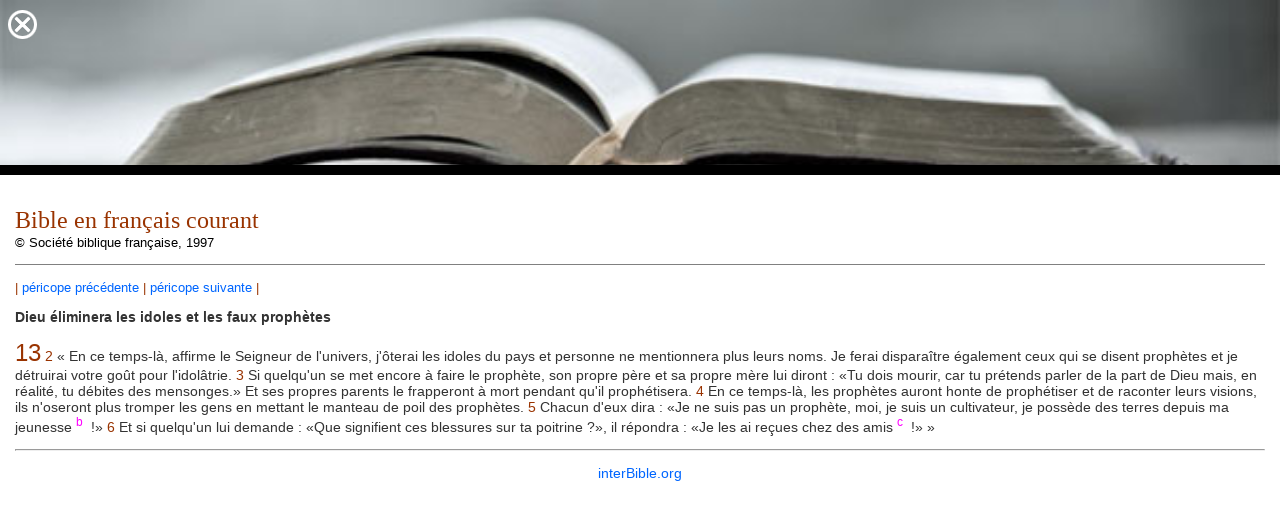

--- FILE ---
content_type: text/html; charset=UTF-8
request_url: http://www.interbible.org/interBible/ecritures/bu/index.php?bible=bfc&page=pericope&book=48&peri=27
body_size: 4359
content:
<!doctype html>
<html lang="fr">
<head>
<meta charset="ISO-8859-15">

<script>
function montrer(x)
{
    var notes = new Array()

	notes[0] = "b"
	notes[1] = "c"


    for (i=0; i<2; i++)
    {
        if (notes[i] == x)
            document.getElementById(notes[i]).style.display = ''
        else
            document.getElementById(notes[i]).style.display = 'none'

		window.scrollTo(0, 5000)
    }
}
</script>

<title>BU : R�sultats de la recherche</title>
<meta name="Description" content="Place your website description in this area. This is read by some search engines.">
<meta name="KeyWords" content="add, your, keywords and phrases in this area, separated, by, commas, this, is read by only a, few search, engines">


<meta name="viewport" content="width=device-width">

<link rel="stylesheet" href="pop-upstyle.css" type="text/css">

</head>

<body>

<!-- START PAGE WRAPPER -->
<div class="popwrapper">



<!-- TOP IMAGE -->
<div class="popimage-outer">
<img src="i_bu/recherche.jpg" class="popimage" alt="Image">
</div>



<!-- **START TEXT CONTENT -->
<div class="popcontent">

<p><font size="+2" color="#993300" face="Georgia, Times New Roman, Times, serif">Bible en fran&ccedil;ais courant</font><br><font size="-1" face="Helvetica,Arial" color="#000000">&copy; Soci&eacute;t&eacute; biblique fran&ccedil;aise, 1997</font></p>
      
      <p>
      <font size="-1" face="Helvetica,Arial" color="#993300"> 
      <hr size=1 align=left NOSHADE>
      </font> 
      <p><font face="Helvetica,Arial" size="-1" color="#993300">|&nbsp;<A href="index.php?bible=bfc&page=pericope&book=48&peri=26">p&eacute;ricope&nbsp;pr&eacute;c&eacute;dente</A>&nbsp;|&nbsp;<A href="index.php?bible=bfc&page=pericope&book=48&peri=28">p&eacute;ricope&nbsp;suivante</A>&nbsp;|</font></p>
      <p><b>Dieu éliminera les idoles et les faux prophètes</b><p/><FONT FACE="Arial, Helvetica" SIZE="+2" COLOR="#993300">13</FONT>  <font color="#993300">2 </font>&laquo;&nbsp;En ce temps-là, affirme le Seigneur de l'univers, j'ôterai les idoles du pays et personne ne mentionnera plus leurs noms. Je ferai disparaître également ceux qui se disent prophètes et je détruirai votre goût pour l'idolâtrie. <font color="#993300">3 </font>Si quelqu'un se met encore à faire le prophète, son propre père et sa propre mère lui diront&nbsp;: &laquo;Tu dois mourir, car tu prétends parler de la part de Dieu mais, en réalité, tu débites des mensonges.&raquo; Et ses propres parents le frapperont à mort pendant qu'il prophétisera. <font color="#993300">4 </font>En ce temps-là, les prophètes auront honte de prophétiser et de raconter leurs visions, ils n'oseront plus tromper les gens en mettant le manteau de poil des prophètes. <font color="#993300">5 </font>Chacun d'eux dira&nbsp;: &laquo;Je ne suis pas un prophète, moi, je suis un cultivateur, je possède des terres depuis ma jeunesse&nbsp;<span style="cursor:pointer" onClick="montrer('b')"><sup><font color="#ff00ff">b</font></sup></span> &nbsp;!&raquo; <font color="#993300">6 </font>Et si quelqu'un lui demande&nbsp;: &laquo;Que signifient ces blessures sur ta poitrine&nbsp;?&raquo;, il répondra&nbsp;: &laquo;Je les ai reçues chez des amis&nbsp;<span style="cursor:pointer" onClick="montrer('c')"><sup><font color="#ff00ff">c</font></sup></span> &nbsp;!&raquo;&nbsp;&raquo;<HR>
<span id="b" style="display:none"><FONT COLOR="#0000FF"><SUP>b</SUP></FONT> <i>je possède des terres depuis ma jeunesse</i>&nbsp;: traduction probable d'un texte hébreu dont le sens est peu clair.</span>
<span id="c" style="display:none"><FONT COLOR="#0000FF"><SUP>c</SUP></FONT> <i>chez des amis</i>&nbsp;: hébreu <i>chez ceux qui m'aiment</i>&nbsp;; autre traduction possible <i>chez mes amants</i>, c'est-à-dire les faux dieux en l'honneur desquels les faux prophètes se seraient fait des <i>blessures sur la poitrine</i> (voir par ex. <r v="1KI18.28">1 Rois 18.28</r>).</span>
</p>


<!-- START LINKS -->

<div class="td-center">
<a href="http://www.interbible.org/" target="_blank">interBible.org</a><br>
</div>

<!-- END LINKS -->



<br><br>



<!-- CLOSE BUTTON -->
<div class="td-center">
<a href="javascript:self.close();"><img src="i_bu/close-popup.png" class="pop-close" alt="Close"></a>
</div>



</div>
<!-- **END TEXT CONTENT -->



</div>
<!-- END PAGE WRAPPER -->


</body>
</html>


--- FILE ---
content_type: text/css
request_url: http://www.interbible.org/interBible/ecritures/bu/pop-upstyle.css
body_size: 1383
content:
body 	{
	background-color: #FFFFFF;
	margin: 0px;
	padding: 0px;
	border: #FFFFFF 0px solid;
	}



a:link		{ color: #0066FF; text-decoration: none; }

a:visited	{ color: #336699; text-decoration: none; }

a:active	{ color: #FF3333; text-decoration: none; }

a:hover		{ color: #3399FF; text-decoration: none; }



/* NEXT LINE IS THE DEFAULT FONT */

body, div, table	{ color: #333333; font: 14px arial, sans-serif; font-weight: normal; }

.poptitle	{
		color: #000000;
		font: 22px arial, sans-serif;
		font-weight: normal;
		margin: 0px 0px 1px 0px;
		}



.popwrapper	{
		width: 100%;
		max-width: 100%;
		min-width: 300px;
		margin: 0 auto;
		}

.popcontent	{
		padding: 18px 15px 10px 15px;
		/* NOTE: PADDING ABOVE IS | top | right | bottom | left */
		text-align: left;
		margin: 0 auto;
		}



.td-center	{ text-align: center; }

img 		{ border: 0; }

.pop-close	{ position: absolute; top: 9px; left: 7px; z-index: 30; }



/* IMAGE CODE */

.popimage	{ width: 100%; height: auto; display: block; }

.popimage-outer	{
		max-width: 100%;
		min-width: 250px;
		max-height: 175px;
		overflow: hidden;
		text-align: center;
		margin: 0 auto;
		-moz-box-sizing: border-box;
		-webkit-box-sizing: border-box;
		box-sizing: border-box;
		border-top: #000000 0px solid;
		border-bottom: #000000 10px solid;
		}
